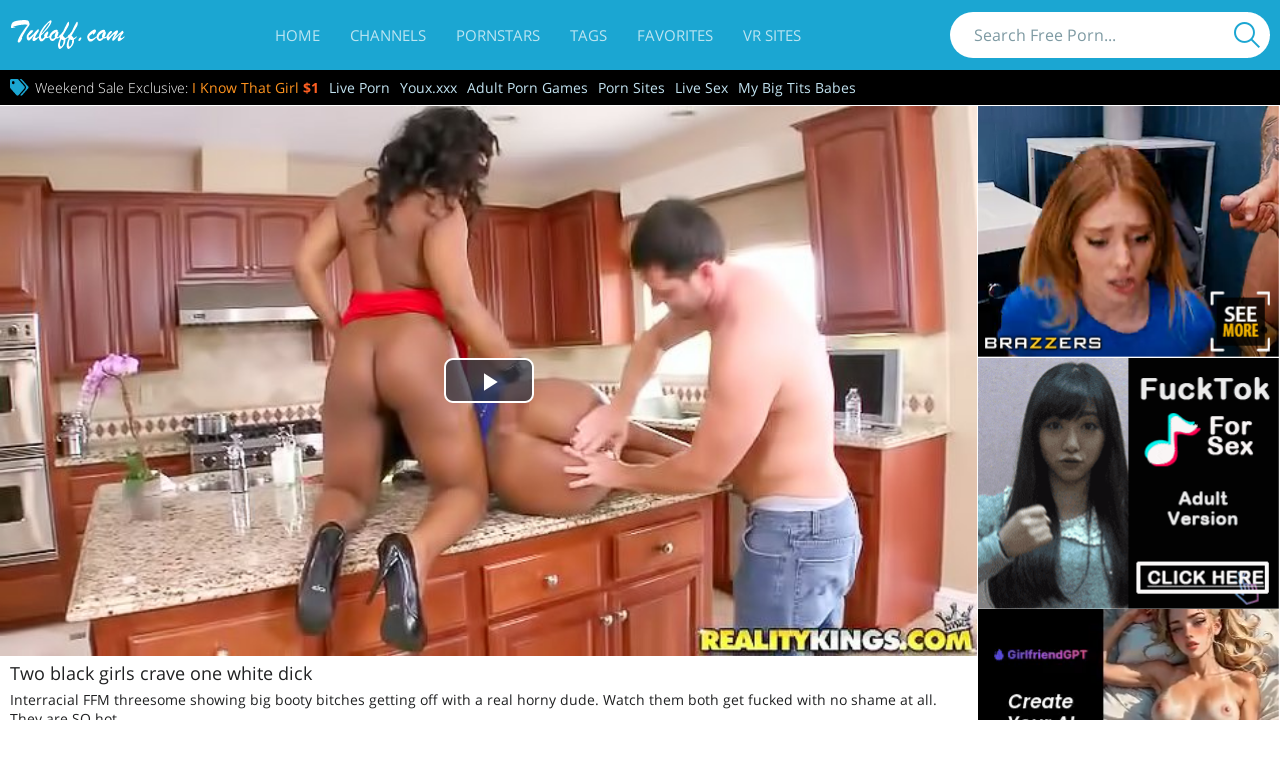

--- FILE ---
content_type: text/html; charset=UTF-8
request_url: https://www.tuboff.com/24597/
body_size: 8211
content:
<!DOCTYPE html>
<html lang="en">
<head>
<meta charset="UTF-8">
<title>Two black girls crave one white dick - Tuboff.com</title>
<meta name="viewport" content="initial-scale=1, viewport-fit=cover">
<meta name="apple-mobile-web-app-title" content="Tuboff">
<meta name="application-name" content="Tuboff">
<meta name="google-site-verification" content="-h8bti0WIn0qT6jDZkp6DTWCG6C8Q979fMe2DJjq8NQ" />
<meta name="description" content="Interracial FFM threesome showing big booty bitches getting off with a real horny dude. Watch them both get fucked with no shame at all. They are SO hot. - Free Porn @ Tuboff.com">

<meta name="og:title" content="Two black girls crave one white dick">

<meta name="og:type" content="video.movie">

<meta name="og:url" content="https://www.tuboff.com/24597/">

<meta name="og:duration" content="360">

<meta name="og:image" content="https://www.tuboff.com/videos/24000/24597/video.jpg">

<link rel="icon" type="image/png" href="/images/favicon.png">
<link rel="apple-touch-icon" href="/images/touch-icon-iphone.png">
<link rel="apple-touch-icon" sizes="76x76" href="/images/touch-icon-ipad.png">
<link rel="apple-touch-icon" sizes="120x120" href="/images/touch-icon-iphone-retina.png">
<link rel="apple-touch-icon" sizes="152x152" href="/images/touch-icon-ipad-retina.png">
<link rel="canonical" href="https://www.tuboff.com/24597/">

<script type="application/ld+json">
{
  "@context": "https://schema.org",
  "@type": "VideoObject",
  "name": "Two black girls crave one white dick",
  "description": "Interracial FFM threesome showing big booty bitches getting off with a real horny dude. Watch them both get fucked with no shame at all. They are SO hot.",
  "thumbnailUrl": ["https://www.tuboff.com/videos/24000/24597/video.jpg"],
  "uploadDate": "2023-10-19T18:00:01-05:00",
  "duration": "PT00H06M00S",
  "contentUrl": "https://stream1.tuboff.com/secure/1769311001/xGzsze9tZXvCbnU2Db4N-g/24000/24597/video.mp4"
}
</script>

<link href="/css/styles-1746819135.min.css" rel="preload" as="style">
<link href="/css/styles-1746819135.min.css" rel="stylesheet" type="text/css">
<link href="/video-js-5.19.0/video-js.min.css" rel="stylesheet">
<!--[if lt IE 9]>
<script src="https://oss.maxcdn.com/html5shiv/3.7.2/html5shiv.min.js"></script>
<script src="https://oss.maxcdn.com/respond/1.4.2/respond.min.js"></script>
<![endif]-->
</head>
<body>
<script>(function(i,s,o,g,r,a,m){i['GoogleAnalyticsObject']=r;i[r]=i[r]||function(){(i[r].q=i[r].q||[]).push(arguments)},i[r].l=1*new Date();a=s.createElement(o),m=s.getElementsByTagName(o)[0];a.async=1;a.src=g;m.parentNode.insertBefore(a,m)})(window,document,'script','//www.google-analytics.com/analytics.js','ga');ga('create','UA-69229323-1','auto');ga('require', 'linkid');ga('send','pageview')
</script>
<nav class="navbar navbar-inverse">
  <div class="container-fluid safe-area">
    <div class="navbar-header">
      <button type="button" class="navbar-toggle" data-toggle="collapse" data-target=".navbar-ex1-collapse" aria-label="Menu">
        <span class="sr-only">Toggle navigation</span>
        <span class="icon-bar"></span>
        <span class="icon-bar"></span>
        <span class="icon-bar"></span>
      </button>
      <a class="navbar-brand" href="/"><img src="/images/logo.svg" alt="Tuboff.com" width="115" height="29"></a>
    </div>
    <div class="collapse navbar-collapse navbar-ex1-collapse">
      <ul class="nav navbar-nav">
        <li><a href="/">Home</a></li>
        <li><a href="/channels/">Channels</a></li>
        <li><a href="/pornstars/">Pornstars</a></li>
        <li><a href="/tags/">Tags</a></li>
        <li><a href="/favorites/">Favorites</a></li>
        <li><a href="http://rabbits.webcam/?id=839" target="_blank">VR Sites</a></li>
      </ul>
      <form action="/search/" class="navbar-form navbar-right" role="search">
        <div class="input-group">
          <input type="text" name="q" value="" class="form-control" placeholder="Search Free Porn..." autocomplete="off">
          <div class="input-group-btn">
            <button type="submit" class="btn btn-default" aria-label="Search"><span class="ico ico-search"></span></button>
          </div>
        </div>
      </form>
    </div>
  </div>
</nav>

<div class="blackline">
  <div class="safe-area">
  <div class="container-fluid">
    <ul>
      <li class="sale"><span>Weekend Sale Exclusive: </span><a href="https://www.iknowthatgirl.com/landing/tour5/?ats=eyJhIjo1MTg2LCJjIjo1MzM3MjgwNiwibiI6MTUsInMiOjE4MSwiZSI6ODE0MiwicCI6MTF9" target="_blank" rel="nofollow">I Know That Girl <b style="color: #ff5f22">$1</b></a></li>
      <li><a href="https://bongacams.com" target="_blank">Live Porn</a></li>
      	                                        <li><a href="https://www.youx.xxx/" target="_blank">Youx.xxx</a></li>
      <li><a href="https://www.porngames.tv/" target="_blank">Adult Porn Games</a></li>      <li><a href="https://pornmate.com/" target="_blank">Porn Sites</a></li>
      <li><a href="https://nichepornsites.com/top-5-live-cam-sex-sites/" target="_blank">Live Sex</a></li>
      <li><a href="https://mybigtitsbabes.com/" target="_blank">My Big Tits Babes</a></li>
    </ul>
  </div>
  </div>
</div>

<div class="main">
<div class="container-fluid safe-area">

<div class="content-row">
  <div class="content">
    <div class="player">
      <div class="player-content">
        <div class="video">
          <video id="player" src="https://stream1.tuboff.com/secure/1769311001/xGzsze9tZXvCbnU2Db4N-g/24000/24597/video.mp4" poster="/videos/24000/24597/video.jpg" class="video-js vjs-default-skin vjs-big-play-centered" data-id="24597" data-setup='{"controls":true,"autoplay":false,"preload":"none"}' tabindex=1>
            <source src="https://stream1.tuboff.com/secure/1769311001/xGzsze9tZXvCbnU2Db4N-g/24000/24597/video.mp4" type="video/mp4">
             <p class="vjs-no-js">To view this video please enable JavaScript, and consider upgrading to a web browser that supports HTML5 video.</p>
          </video>
          <style>div#player.video-js{padding-top:56.25%;}</style>
        </div>
      </div>
      <div class="player-footer">
        <div class="player-title">
          <h1>Two black girls crave one white dick</h1>
        </div>
        <div class="player-info">
          <div>
            <h3>Interracial FFM threesome showing big booty bitches getting off with a real horny dude. Watch them both get fucked with no shame at all. They are SO hot.</h3>
            <ul class="list-inline">
              <li><span>Cast:</span></li>
              <li><a href="/pornstars/yasmine-loven/" title="Yasmine Loven">Yasmine Loven</a>,</li>
              <li><a href="/pornstars/jayden-starr/" title="Jayden Starr">Jayden Starr</a></li>
            </ul>
            <ul class="list-inline">
              <li><span>Tags:</span></li>
              <li><a href="/tags/ass-worship/" title="Ass Worship">Ass Worship</a>,</li>
              <li><a href="/tags/black-hair/" title="Black Hair">Black Hair</a>,</li>
              <li><a href="/tags/big-ass/" title="Big Ass">Big Ass</a>,</li>
              <li><a href="/tags/ebony/" title="Ebony">Ebony</a>,</li>
              <li><a href="/tags/shaved/" title="Shaved">Shaved</a>,</li>
              <li><a href="/tags/straight/" title="Straight">Straight</a>,</li>
              <li><a href="/tags/facial/" title="Facial">Facial</a>,</li>
              <li><a href="/tags/bbw/" title="Bbw">Bbw</a>,</li>
              <li><a href="/tags/cum-on-tits/" title="Cum On Tits">Cum On Tits</a>,</li>
              <li><a href="/tags/2-girl-blowjob/" title="2 Girl Blowjob">2 Girl Blowjob</a>,</li>
              <li><a href="/tags/threesome-2-females/" title="Threesome (2 Females)">Threesome (2 Females)</a>,</li>
              <li><a href="/tags/2-on-1-2-males/" title="2 On 1 (2 Males)">2 On 1 (2 Males)</a>,</li>
              <li><a href="/tags/big-boobs-implants/" title="Big Boobs (Implants)">Big Boobs (Implants)</a></li>
            </ul>
            <ul class="list-inline">
              <li><span>Added:</span></li>
              <li><span>19 Oct 2023</span></li>
            </ul>
            <ul class="list-inline">
              <li><span>Video Length:</span></li>
              <li><span>06:00</span></li>
            </ul>
            <div class="addthis_sharing_toolbox"></div>
          </div>
        </div>
        <ul class="list-inline on_hover_show">
          <li><span class="text-secondary">Download full video at</span></li>
          <li>
            <a href="http://www.roundandbrown.com/main.htm?id=usabigtits&cmp=tuboff" target="_blank" track-ga="Join=site" title="Round And Brown" rel="nofollow noopener">Round And Brown</a>
            <span>-</span>
            <a href="https://landing1.rk.com/?ats=eyJhIjo1MTg2LCJjIjo1NzY1NjY3NCwibiI6MjAsInMiOjM1OCwiZSI6OTE1OSwicCI6MTF9" target="_blank" track-ga="Join=network" title="Reality Kings" rel="nofollow noopener">Reality Kings</a>
            <span>-</span>
            <a href="http://www.roundandbrown.com/main.htm?id=usabigtits&cmp=tuboff" target="_blank" title="Round And Brown" id="join" track-ga="Join=join" rel="nofollow noopener">Join</a>
          </li>
        </ul>
      </div>
    </div>
  </div>
  <div class="sidebar">
    <ul class="list-banners">
      <li>
        <div>
  <iframe width="300" height="250" scrolling="no" frameborder="0" src="https://a.adtng.com/get/10006778?time=1561130531840" allowtransparency="true" marginheight="0" marginwidth="0" name="spot_id_10006778"></iframe>
          </div>
      </li>
      <li>
        <div>
<script async type="application/javascript" src="https://a.magsrv.com/ad-provider.js"></script> 
 <ins class="eas6a97888e2" data-zoneid="1725024"></ins> 
 <script>(AdProvider = window.AdProvider || []).push({"serve": {}});</script>
        </div>
      </li>
      <li class="ad-xl">
        <div>
<script async type="application/javascript" src="https://a.magsrv.com/ad-provider.js"></script> 
 <ins class="eas6a97888e2" data-zoneid="1725024"></ins> 
 <script>(AdProvider = window.AdProvider || []).push({"serve": {}});</script>
        </div>
      </li>
    </ul>
  </div>
</div>
<div class="row">
<iframe id="embed_code83366" allowfullscreen style="width: 100%; border: none"></iframe>
<script>
  var affiliateId=460,offerId=12
  var clip_id=document.querySelector("iframe[src*='embed.clips4sale.com']")?.src?.match(/clip\/(\d+)\//)?.[1]
  var baseUrl=`https://n2.clips4sale.com/a/tuboff-com`,parentUrl=window.parent.location.href,keywords=[...document.querySelectorAll("ul.list-inline li > a[href*=\"/pornstars\"], ul.list-inline li > a[href*=\"/tags\"]")||[]].map((e=>e.textContent)),giu=()=>`${baseUrl}?`+new URLSearchParams({url:parentUrl,keywords:keywords,a:affiliateId,o:offerId,...clip_id&&{clip_id:clip_id}}).toString(),iframe=document.getElementById("embed_code83366");iframe.src=giu();var style=document.createElement("style");style.innerHTML="#embed_code83366{height:240px;@media screen and (max-width:1500px){height:230px};@media screen and (max-width:1400px){height:220px};@media screen and (max-width:1300px){height:210px};@media screen and (max-width:1280px){height:240px};@media screen and (max-width:1200px){height:230px};@media screen and (max-width:1100px){height:220px};@media screen and (max-width:991px){height:245px};@media screen and (max-width:930px){height:235px};@media screen and (max-width:850px){height:220px};@media screen and (max-width:767px){height:275px};@media screen and (max-width:700px){height:255px};@media screen and (max-width:650px){height:245px};@media screen and (max-width:600px){height:230px};@media screen and (max-width:550px){height:215px};@media screen and (max-width:480px){height:190px};@media screen and (max-width:440px){height:180px};@media screen and (max-width:400px){height:170px}}",document.head.appendChild(style);
</script>


  <div class="col-xl col-lg-3 col-md-3 col-sm-4 col-xs-6">
    <div class="thumbnail">
      <a href="/42893/" title="Asian teen getting double-teamed hard" class="thumbnail-content">
        <img src="/videos/42000/42893/470x265.jpg" alt="Asian teen getting double-teamed hard" class="thumbnail-img">
      </a>
    </div>
  </div>
  <div class="col-xl col-lg-3 col-md-3 col-sm-4 col-xs-6">
    <div class="thumbnail">
      <a href="/40477/" title="Perfect bimbo works out and fucks" class="thumbnail-content">
        <img src="/videos/40000/40477/470x265.jpg" alt="Perfect bimbo works out and fucks" class="thumbnail-img">
      </a>
    </div>
  </div>
  <div class="col-xl col-lg-3 col-md-3 col-sm-4 col-xs-6">
    <div class="thumbnail">
      <a href="/39446/" title="Sexy women screwing together" class="thumbnail-content">
        <img src="/videos/39000/39446/470x265.jpg" alt="Sexy women screwing together" class="thumbnail-img">
      </a>
    </div>
  </div>
  <div class="col-xl col-lg-3 col-md-3 col-sm-4 col-xs-6">
    <div class="thumbnail">
      <a href="/39092/" title="Hairy pussy babe banged on a casting" class="thumbnail-content">
        <img src="/videos/39000/39092/470x265.jpg" alt="Hairy pussy babe banged on a casting" class="thumbnail-img">
      </a>
    </div>
  </div>
  <div class="col-xl col-lg-3 col-md-3 col-sm-4 col-xs-6">
    <div class="thumbnail">
      <a href="/37090/" title="Blonde amateur bouncing on a cop&#039;s cock" class="thumbnail-content">
        <img src="/videos/37000/37090/470x265.jpg" alt="Blonde amateur bouncing on a cop&#039;s cock" class="thumbnail-img">
      </a>
    </div>
  </div>
  <div class="col-xl col-lg-3 col-md-3 col-sm-4 col-xs-6">
    <div class="thumbnail">
      <a href="/36649/" title="Taxi fuck with a perfect stranger" class="thumbnail-content">
        <img src="/images/314x177.png" data-original="/videos/36000/36649/470x265.jpg" alt="Taxi fuck with a perfect stranger" class="thumbnail-img">
      </a>
    </div>
  </div>
  <div class="col-xl col-lg-3 col-md-3 col-sm-4 col-xs-6">
    <div class="thumbnail">
      <a href="/33104/" title="MILF shares a boner at a wedding" class="thumbnail-content">
        <img src="/images/314x177.png" data-original="/videos/33000/33104/470x265.jpg" alt="MILF shares a boner at a wedding" class="thumbnail-img">
      </a>
    </div>
  </div>
  <div class="col-xl col-lg-3 col-md-3 col-sm-4 col-xs-6">
    <div class="thumbnail">
      <a href="/30254/" title="FFM with a nanny and a cougar" class="thumbnail-content">
        <img src="/images/314x177.png" data-original="/videos/30000/30254/470x265.jpg" alt="FFM with a nanny and a cougar" class="thumbnail-img">
      </a>
    </div>
  </div>
  <div class="col-xl col-lg-3 col-md-3 col-sm-4 col-xs-6">
    <div class="thumbnail">
      <a href="/20241/" title="Amateur babe is getting fucked hard" class="thumbnail-content">
        <img src="/images/314x177.png" data-original="/videos/20000/20241/470x265.jpg" alt="Amateur babe is getting fucked hard" class="thumbnail-img">
      </a>
    </div>
  </div>
  <div class="col-xl col-lg-3 col-md-3 col-sm-4 col-xs-6">
    <div class="thumbnail">
      <a href="/20146/" title="Tender babe is being fucked deep" class="thumbnail-content">
        <img src="/images/314x177.png" data-original="/videos/20000/20146/470x265.jpg" alt="Tender babe is being fucked deep" class="thumbnail-img">
      </a>
    </div>
  </div>
  <div class="col-xl col-lg-3 col-md-3 col-sm-4 col-xs-6">
    <div class="thumbnail">
      <a href="/19736/" title="Young blonde is being punished" class="thumbnail-content">
        <img src="/images/314x177.png" data-original="/videos/19000/19736/470x265.jpg" alt="Young blonde is being punished" class="thumbnail-img">
      </a>
    </div>
  </div>
  <div class="col-xl col-lg-3 col-md-3 col-sm-4 col-xs-6">
    <div class="thumbnail">
      <a href="/19333/" title="Butterface brunette fucked on a couch" class="thumbnail-content">
        <img src="/images/314x177.png" data-original="/videos/19000/19333/470x265.jpg" alt="Butterface brunette fucked on a couch" class="thumbnail-img">
      </a>
    </div>
  </div>
  <div class="col-xl col-lg-3 col-md-3 col-sm-4 col-xs-6">
    <div class="thumbnail">
      <a href="/18678/" title="Young brunette is being fucked" class="thumbnail-content">
        <img src="/images/314x177.png" data-original="/videos/18000/18678/470x265.jpg" alt="Young brunette is being fucked" class="thumbnail-img">
      </a>
    </div>
  </div>
  <div class="col-xl col-lg-3 col-md-3 col-sm-4 col-xs-6">
    <div class="thumbnail">
      <a href="/18250/" title="Brown-haired beauty takes it hard" class="thumbnail-content">
        <img src="/images/314x177.png" data-original="/videos/18000/18250/470x265.jpg" alt="Brown-haired beauty takes it hard" class="thumbnail-img">
      </a>
    </div>
  </div>
  <div class="col-xl col-lg-3 col-md-3 col-sm-4 col-xs-6">
    <div class="thumbnail">
      <a href="/17832/" title="Banging babe gets fucked on the bed" class="thumbnail-content">
        <img src="/images/314x177.png" data-original="/videos/17000/17832/470x265.jpg" alt="Banging babe gets fucked on the bed" class="thumbnail-img">
      </a>
    </div>
  </div>
  <div class="col-xl col-lg-3 col-md-3 col-sm-4 col-xs-6">
    <div class="thumbnail">
      <a href="/17422/" title="Wild solo from sexy blonde babe" class="thumbnail-content">
        <img src="/images/314x177.png" data-original="/videos/17000/17422/470x265.jpg" alt="Wild solo from sexy blonde babe" class="thumbnail-img">
      </a>
    </div>
  </div>
  <div class="col-xl col-lg-3 col-md-3 col-sm-4 col-xs-6">
    <div class="thumbnail">
      <a href="/16945/" title="Blonde fingering herself on a bed" class="thumbnail-content">
        <img src="/images/314x177.png" data-original="/videos/16000/16945/470x265.jpg" alt="Blonde fingering herself on a bed" class="thumbnail-img">
      </a>
    </div>
  </div>
  <div class="col-xl col-lg-3 col-md-3 col-sm-4 col-xs-6">
    <div class="thumbnail">
      <a href="/16477/" title="Asian brunette is fucking with ebony man" class="thumbnail-content">
        <img src="/images/314x177.png" data-original="/videos/16000/16477/470x265.jpg" alt="Asian brunette is fucking with ebony man" class="thumbnail-img">
      </a>
    </div>
  </div>
  <div class="col-xl col-lg-3 col-md-3 col-sm-4 col-xs-6">
    <div class="thumbnail">
      <a href="/15565/" title="Twisted teen loves teasing" class="thumbnail-content">
        <img src="/images/314x177.png" data-original="/videos/15000/15565/470x265.jpg" alt="Twisted teen loves teasing" class="thumbnail-img">
      </a>
    </div>
  </div>
  <div class="col-xl col-lg-3 col-md-3 col-sm-4 col-xs-6">
    <div class="thumbnail">
      <a href="/14865/" title="Cute babe and her hot body" class="thumbnail-content">
        <img src="/images/314x177.png" data-original="/videos/14000/14865/470x265.jpg" alt="Cute babe and her hot body" class="thumbnail-img">
      </a>
    </div>
  </div>
  <div class="col-xl col-lg-3 col-md-3 col-sm-4 col-xs-6">
    <div class="thumbnail">
      <a href="/14391/" title="Tall babe is practicing awesome solo" class="thumbnail-content">
        <img src="/images/314x177.png" data-original="/videos/14000/14391/470x265.jpg" alt="Tall babe is practicing awesome solo" class="thumbnail-img">
      </a>
    </div>
  </div>
  <div class="col-xl col-lg-3 col-md-3 col-sm-4 col-xs-6">
    <div class="thumbnail">
      <a href="/14387/" title="Sexy girl is toying her sweet pussy" class="thumbnail-content">
        <img src="/images/314x177.png" data-original="/videos/14000/14387/470x265.jpg" alt="Sexy girl is toying her sweet pussy" class="thumbnail-img">
      </a>
    </div>
  </div>
  <div class="col-xl col-lg-3 col-md-3 col-sm-4 col-xs-6">
    <div class="thumbnail">
      <a href="/13577/" title="Sexy babe tries her purchases" class="thumbnail-content">
        <img src="/images/314x177.png" data-original="/videos/13000/13577/470x265.jpg" alt="Sexy babe tries her purchases" class="thumbnail-img">
      </a>
    </div>
  </div>
  <div class="col-xl col-lg-3 col-md-3 col-sm-4 col-xs-6">
    <div class="thumbnail">
      <a href="/13477/" title="Ginger chick is fingering her twat" class="thumbnail-content">
        <img src="/images/314x177.png" data-original="/videos/13000/13477/470x265.jpg" alt="Ginger chick is fingering her twat" class="thumbnail-img">
      </a>
    </div>
  </div>
  <div class="col-xl col-lg-3 col-md-3 col-sm-4 col-xs-6">
    <div class="thumbnail">
      <a href="/13233/" title="Solo from blonde in jeans shorts" class="thumbnail-content">
        <img src="/images/314x177.png" data-original="/videos/13000/13233/470x265.jpg" alt="Solo from blonde in jeans shorts" class="thumbnail-img">
      </a>
    </div>
  </div>
  <div class="col-xl col-lg-3 col-md-3 col-sm-4 col-xs-6">
    <div class="thumbnail">
      <a href="/12646/" title="Sensual blonde can&#039;t stop masturbating" class="thumbnail-content">
        <img src="/images/314x177.png" data-original="/videos/12000/12646/470x265.jpg" alt="Sensual blonde can&#039;t stop masturbating" class="thumbnail-img">
      </a>
    </div>
  </div>
  <div class="col-xl col-lg-3 col-md-3 col-sm-4 col-xs-6">
    <div class="thumbnail">
      <a href="/12132/" title="Sexy brunette loves filthy massage" class="thumbnail-content">
        <img src="/images/314x177.png" data-original="/videos/12000/12132/470x265.jpg" alt="Sexy brunette loves filthy massage" class="thumbnail-img">
      </a>
    </div>
  </div>
  <div class="col-xl col-lg-3 col-md-3 col-sm-4 col-xs-6">
    <div class="thumbnail">
      <a href="/12019/" title="Young babe is getting pussy drilled" class="thumbnail-content">
        <img src="/images/314x177.png" data-original="/videos/12000/12019/470x265.jpg" alt="Young babe is getting pussy drilled" class="thumbnail-img">
      </a>
    </div>
  </div>
  <div class="col-xl col-lg-3 col-md-3 col-sm-4 col-xs-6">
    <div class="thumbnail">
      <a href="/11953/" title="Babe gets two holes stuffed" class="thumbnail-content">
        <img src="/images/314x177.png" data-original="/videos/11000/11953/470x265.jpg" alt="Babe gets two holes stuffed" class="thumbnail-img">
      </a>
    </div>
  </div>
  <div class="col-xl col-lg-3 col-md-3 col-sm-4 col-xs-6">
    <div class="thumbnail">
      <a href="/11849/" title="Ebony man is fucking slutty colleague" class="thumbnail-content">
        <img src="/images/314x177.png" data-original="/videos/11000/11849/470x265.jpg" alt="Ebony man is fucking slutty colleague" class="thumbnail-img">
      </a>
    </div>
  </div>
  <div class="col-xl col-lg-3 col-md-3 col-sm-4 col-xs-6">
    <div class="thumbnail">
      <a href="/11819/" title="Anal fuck for skinny blonde chick" class="thumbnail-content">
        <img src="/images/314x177.png" data-original="/videos/11000/11819/470x265.jpg" alt="Anal fuck for skinny blonde chick" class="thumbnail-img">
      </a>
    </div>
  </div>
  <div class="col-xl col-lg-3 col-md-3 col-sm-4 col-xs-6">
    <div class="thumbnail">
      <a href="/11681/" title="Sexy lady is fucking her secretary" class="thumbnail-content">
        <img src="/images/314x177.png" data-original="/videos/11000/11681/470x265.jpg" alt="Sexy lady is fucking her secretary" class="thumbnail-img">
      </a>
    </div>
  </div>
  <div class="col-xl col-lg-3 col-md-3 col-sm-4 col-xs-6">
    <div class="thumbnail">
      <a href="/9813/" title="Kinky blonde is enjoying wild sex" class="thumbnail-content">
        <img src="/images/314x177.png" data-original="/videos/9000/9813/470x265.jpg" alt="Kinky blonde is enjoying wild sex" class="thumbnail-img">
      </a>
    </div>
  </div>
  <div class="col-xl col-lg-3 col-md-3 col-sm-4 col-xs-6">
    <div class="thumbnail">
      <a href="/9206/" title="Masked brunette is getting penetrated" class="thumbnail-content">
        <img src="/images/314x177.png" data-original="/videos/9000/9206/470x265.jpg" alt="Masked brunette is getting penetrated" class="thumbnail-img">
      </a>
    </div>
  </div>
  <div class="col-xl col-lg-3 col-md-3 col-sm-4 col-xs-6">
    <div class="thumbnail">
      <a href="/8911/" title="Brunette model gets banged outdoors" class="thumbnail-content">
        <img src="/images/314x177.png" data-original="/videos/8000/8911/470x265.jpg" alt="Brunette model gets banged outdoors" class="thumbnail-img">
      </a>
    </div>
  </div>
  <div class="col-xl col-lg-3 col-md-3 col-sm-4 col-xs-6">
    <div class="thumbnail">
      <a href="/8682/" title="Pale blondie is great at BJs" class="thumbnail-content">
        <img src="/images/314x177.png" data-original="/videos/8000/8682/470x265.jpg" alt="Pale blondie is great at BJs" class="thumbnail-img">
      </a>
    </div>
  </div>
  <div class="col-xl col-lg-3 col-md-3 col-sm-4 col-xs-6">
    <div class="thumbnail">
      <a href="/8164/" title="Big booty brunette fucks a legend" class="thumbnail-content">
        <img src="/images/314x177.png" data-original="/videos/8000/8164/470x265.jpg" alt="Big booty brunette fucks a legend" class="thumbnail-img">
      </a>
    </div>
  </div>
  <div class="col-xl col-lg-3 col-md-3 col-sm-4 col-xs-6">
    <div class="thumbnail">
      <a href="/8122/" title="Blonde slut gets fucked in kitchen" class="thumbnail-content">
        <img src="/images/314x177.png" data-original="/videos/8000/8122/470x265.jpg" alt="Blonde slut gets fucked in kitchen" class="thumbnail-img">
      </a>
    </div>
  </div>
  <div class="col-xl col-lg-3 col-md-3 col-sm-4 col-xs-6">
    <div class="thumbnail">
      <a href="/7944/" title="Blonde in stockings takes it, hardcore" class="thumbnail-content">
        <img src="/images/314x177.png" data-original="/videos/7000/7944/470x265.jpg" alt="Blonde in stockings takes it, hardcore" class="thumbnail-img">
      </a>
    </div>
  </div>
  <div class="col-xl col-lg-3 col-md-3 col-sm-4 col-xs-6">
    <div class="thumbnail">
      <a href="/7723/" title="Man in green jacket is fucking slut" class="thumbnail-content">
        <img src="/images/314x177.png" data-original="/videos/7000/7723/470x265.jpg" alt="Man in green jacket is fucking slut" class="thumbnail-img">
      </a>
    </div>
  </div>
  <div class="col-xl col-lg-3 col-md-3 col-sm-4 col-xs-6">
    <div class="thumbnail">
      <a href="/7615/" title="Latina slut is sucking huge cock" class="thumbnail-content">
        <img src="/images/314x177.png" data-original="/videos/7000/7615/470x265.jpg" alt="Latina slut is sucking huge cock" class="thumbnail-img">
      </a>
    </div>
  </div>
  <div class="col-xl col-lg-3 col-md-3 col-sm-4 col-xs-6">
    <div class="thumbnail">
      <a href="/7535/" title="Cute brunette loves getting banged" class="thumbnail-content">
        <img src="/images/314x177.png" data-original="/videos/7000/7535/470x265.jpg" alt="Cute brunette loves getting banged" class="thumbnail-img">
      </a>
    </div>
  </div>
  <div class="col-xl col-lg-3 col-md-3 col-sm-4 col-xs-6">
    <div class="thumbnail">
      <a href="/6880/" title="Luxurious ladies are having sex" class="thumbnail-content">
        <img src="/images/314x177.png" data-original="/videos/6000/6880/470x265.jpg" alt="Luxurious ladies are having sex" class="thumbnail-img">
      </a>
    </div>
  </div>
  <div class="col-xl col-lg-3 col-md-3 col-sm-4 col-xs-6">
    <div class="thumbnail">
      <a href="/6420/" title="Kinky brunette loves sucking cock" class="thumbnail-content">
        <img src="/images/314x177.png" data-original="/videos/6000/6420/470x265.jpg" alt="Kinky brunette loves sucking cock" class="thumbnail-img">
      </a>
    </div>
  </div>
  <div class="col-xl col-lg-3 col-md-3 col-sm-4 col-xs-6">
    <div class="thumbnail">
      <a href="/6191/" title="Ginger girl is being fucked deep" class="thumbnail-content">
        <img src="/images/314x177.png" data-original="/videos/6000/6191/470x265.jpg" alt="Ginger girl is being fucked deep" class="thumbnail-img">
      </a>
    </div>
  </div>
  <div class="col-xl col-lg-3 col-md-3 col-sm-4 col-xs-6">
    <div class="thumbnail">
      <a href="/5725/" title="Sensual blonde in stockings gets fucked" class="thumbnail-content">
        <img src="/images/314x177.png" data-original="/videos/5000/5725/470x265.jpg" alt="Sensual blonde in stockings gets fucked" class="thumbnail-img">
      </a>
    </div>
  </div>
  <div class="col-xl col-lg-3 col-md-3 col-sm-4 col-xs-6">
    <div class="thumbnail">
      <a href="/4977/" title="Horny maid loves cleaning everything" class="thumbnail-content">
        <img src="/images/314x177.png" data-original="/videos/4000/4977/470x265.jpg" alt="Horny maid loves cleaning everything" class="thumbnail-img">
      </a>
    </div>
  </div>
  <div class="col-xl col-lg-3 col-md-3 col-sm-4 col-xs-6">
    <div class="thumbnail">
      <a href="/4889/" title="Teenage brunette slut riding a dong" class="thumbnail-content">
        <img src="/images/314x177.png" data-original="/videos/4000/4889/470x265.jpg" alt="Teenage brunette slut riding a dong" class="thumbnail-img">
      </a>
    </div>
  </div>
  <div class="col-xl col-lg-3 col-md-3 col-sm-4 col-xs-6">
    <div class="thumbnail">
      <a href="/3529/" title="Lovely blonde gets fucked outdoors" class="thumbnail-content">
        <img src="/images/314x177.png" data-original="/videos/3000/3529/470x265.jpg" alt="Lovely blonde gets fucked outdoors" class="thumbnail-img">
      </a>
    </div>
  </div>
  <div class="col-xl col-lg-3 col-md-3 col-sm-4 col-xs-6">
    <div class="thumbnail">
      <a href="/3065/" title="Fucking brunette in the sauna" class="thumbnail-content">
        <img src="/images/314x177.png" data-original="/videos/3000/3065/470x265.jpg" alt="Fucking brunette in the sauna" class="thumbnail-img">
      </a>
    </div>
  </div>
<script type="text/javascript" data-idzone="2590453" src="https://ads.exoclick.com/nativeads.js"></script>
</div>
<div class="pagination video">
<ul>
<li class="pagination-next"><a href="/channels/roundandbrown/" title="Round And Brown">&rsaquo;</a></li>
</ul>
</div>

</div>
</div>
<footer class="footer">
<div class="footer-inner">
<div class="container-fluid safe-area">
  <div style="text-align:center;padding-bottom: 30px;">
    <p style="font-size: 18px;color: #a6eaff;">Didn't found what you want? Try out www.babesandstars.com</p>
    <p style="font-size: 18px;color: #a6eaff;"><a href="https://www.babesandstars.com/" target="_blank">BabesAndStars.com</a> is huge Pornstars database with 1.000.000+ free porn pics & movies.</p>
    <p style="font-size: 24px;font-weight: 600;text-decoration: underline;"><a href="https://www.babesandstars.com/" target="_blank" rel="nofollow">CLICK HERE TO VISIT BABESANDSTARS.COM</a></p>
  </div>
<div class="row">
  <div class="col-md-3 col-xs-6">
<p>POPULAR CHANNELS</p>
<hr>
<div class="row">
	<div class="col-sm-6">
		<ul class="list-unstyled">
			<li><a href="/channels/brazzers/">Brazzers Network</a></li>
			<li><a href="/channels/rk/">Reality Kings</a></li>
			<li><a href="/channels/myxxxpass/">My XXX Pass</a></li>
			<li><a href="/channels/nubiles/">Nubiles.net</a></li>
			<li><a href="/channels/pornprosnetwork/">Porn Pros</a></li>
			<li><a href="/channels/bangbros/">Bangbros Network</a></li>
			<li><a href="/channels/immorallive/">Immoral Live</a></li>
			<li><a href="/channels/twistys/">Twistys Network</a></li>
			<li><a href="/channels/passionhd/">Passion HD</a></li>
			<li><a href="/channels/ftvgirls/">FTV Girls</a></li>
		</ul>
	</div>
	<div class="col-sm-6 col-xxs-hide">
		<ul class="list-unstyled">
			<li><a href="/channels/dirtyflix/">Dirty Flix</a></li>
			<li><a href="/channels/mofos/">Mofos</a></li>
			<li><a href="/channels/digitalplayground/">Digital Playground</a></li>
			<li><a href="/channels/babes/">Babes.com</a></li>
			<li><a href="/channels/fakehub/">Fake Hub</a></li>
			<li><a href="/channels/famedigital/">Fame Digital</a></li>
			<li><a href="/channels/teenmegaworld/">Teen Mega World</a></li>
			<li><a href="/channels/wickedpictures/">Wicked Pictures</a></li>
			<li><a href="/channels/teamskeet/">Team Skeet</a></li>
			<li><a href="/channels/realexgirlfriends/">Real ExGirlfriends</a></li>
		</ul>
	</div>
</div>
  </div>
  <div class="col-md-3 col-xs-6">
<p>POPULAR PORNSTARS</p>
<hr>
<div class="row">
	<div class="col-sm-6">
		<ul class="list-unstyled">
			<li><a href="/pornstars/holly-michaels/">Holly Michaels</a></li>
			<li><a href="/pornstars/jennifer-white/">Jennifer White</a></li>
			<li><a href="/pornstars/britney-amber/">Britney Amber</a></li>
			<li><a href="/pornstars/dillion-harper/">Dillion Harper</a></li>
			<li><a href="/pornstars/keisha-grey/">Keisha Grey</a></li>
			<li><a href="/pornstars/alexis-adams/">Alexis Adams</a></li>
			<li><a href="/pornstars/chloe-amour/">Chloe Amour</a></li>
			<li><a href="/pornstars/ariana-marie/">Ariana Marie</a></li>
			<li><a href="/pornstars/ava-addams/">Ava Addams</a></li>
			<li><a href="/pornstars/anissa-kate/">Anissa Kate</a></li>
		</ul>
	</div>
	<div class="col-sm-6 col-xxs-hide">
		<ul class="list-unstyled">
			<li><a href="/pornstars/dani-daniels/">Dani Daniels</a></li>
			<li><a href="/pornstars/natalia-starr/">Natalia Starr</a></li>
			<li><a href="/pornstars/mia-malkova/">Mia Malkova</a></li>
			<li><a href="/pornstars/adriana-chechik/">Adriana Chechik</a></li>
			<li><a href="/pornstars/aaliyah-love/">Aaliyah Love</a></li>
			<li><a href="/pornstars/sara-jay/">Sara Jay</a></li>
			<li><a href="/pornstars/madison-ivy/">Madison Ivy</a></li>
			<li><a href="/pornstars/august-ames/">August Ames</a></li>
			<li><a href="/pornstars/anikka-albrite/">Anikka Albrite</a></li>
			<li><a href="/pornstars/phoenix-marie/">Phoenix Marie</a></li>
		</ul>
	</div>
</div>
  </div>
  <div class="col-md-3 col-xs-6">
<p>POPULAR TAGS</p>
<hr>
<div class="row">
	<div class="col-sm-6">
		<ul class="list-unstyled">
			<li><a href="/tags/blowjob/">Blowjob</a></li>
			<li><a href="/tags/brunette/">Brunette</a></li>
			<li><a href="/tags/facial/">Facial</a></li>
			<li><a href="/tags/doggystyle/">Doggystyle</a></li>
			<li><a href="/tags/pussy-licking/">Pussy-licking</a></li>
			<li><a href="/tags/big-tits/">Big Tits</a></li>
			<li><a href="/tags/masturbation/">Masturbation</a></li>
			<li><a href="/tags/shaved-pussy/">Shaved Pussy</a></li>
			<li><a href="/tags/blonde/">Blonde</a></li>
			<li><a href="/tags/missionary/">Missionary</a></li>
		</ul>
	</div>
	<div class="col-sm-6 col-xxs-hide">
		<ul class="list-unstyled">
			<li><a href="/tags/hardcore/">Hardcore</a></li>
			<li><a href="/tags/natural-tits/">Natural Tits</a></li>
			<li><a href="/tags/cowgirl/">Cowgirl</a></li>
			<li><a href="/tags/sex/">Sex</a></li>
			<li><a href="/tags/handjob/">Handjob</a></li>
			<li><a href="/tags/shaved/">Shaved</a></li>
			<li><a href="/tags/reverse-cowgirl/">Reverse Cowgirl</a></li>
			<li><a href="/tags/brunettes/">Brunettes</a></li>
			<li><a href="/tags/small-tits/">Small Tits</a></li>
			<li><a href="/tags/solo/">Solo</a></li>
		</ul>
	</div>
</div>
  </div>
  <div class="col-md-3 col-xs-6">
<p>TRENDING SEARCHES</p>
<hr>
<div class="row">
	<div class="col-sm-6">
		<ul class="list-unstyled">
			<li><a href="/search/?q=big+tits+huge+boobs+creampie+creampies+creampied">Big Tits Huge Boobs Creampie Creampies Creampied</a></li>
			<li><a href="/search/?q=female+orgasm">Female Orgasm</a></li>
			<li><a href="/search/?q=big+boobs">Big Boobs</a></li>
			<li><a href="/search/?q=sex+art">Sex Art</a></li>
			<li><a href="/search/?q=mistress">Mistress</a></li>
			<li><a href="/search/?q=kayden+kross">Kayden Kross</a></li>
			<li><a href="/search/?q=nina+elle">Nina Elle</a></li>
			<li><a href="/search/?q=forced">Forced</a></li>
			<li><a href="/search/?q=nubiles+solo">Nubiles Solo</a></li>
			<li><a href="/search/?q=amy">Amy</a></li>
		</ul>
	</div>
	<div class="col-sm-6 col-xxs-hide">
		<ul class="list-unstyled">
			<li><a href="/search/?q=abbey+brooks">Abbey Brooks</a></li>
			<li><a href="/search/?q=twistys+solo">Twistys Solo</a></li>
			<li><a href="/search/?q=mask">Mask</a></li>
			<li><a href="/search/?q=solo+babes">Solo Babes</a></li>
			<li><a href="/search/?q=ink">Ink</a></li>
			<li><a href="/search/?q=captain+stabbin">Captain Stabbin</a></li>
			<li><a href="/search/?q=teen+anal">Teen Anal</a></li>
			<li><a href="/search/?q=hot+mom">Hot Mom</a></li>
			<li><a href="/search/?q=solo">Solo</a></li>
			<li><a href="/search/?q=chinese">Chinese</a></li>
		</ul>
	</div>
</div>
  </div>
  <div class="col-xs-6">
    <p>FRIENDLY SITES</p>
    <hr>
    <div class="row">
      <div class="col-sm-6">
        <div class="row">
          <div class="col-md-6">
            <ul class="list-unstyled">
            <li><a href="https://www.errrotica.com" target="_blank">Erotic Videos</a></li>
            <li><a href="https://www.sexadept.com/pornstars/" target="_blank" title="Sexadept">Famous Pornstars</a></li>
                        <li><a href="https://thebestfetishsites.com/" target="_blank">The Best Fetish Sites</a></li>
            </ul>
          </div>
          <div class="col-md-6">
            <ul class="list-unstyled">
            <li><a href="https://www.humphole.com/" target="_blank">Hump Hole</a></li>
            <li><a href="https://www.themilf.net/" target="_blank">MILF Tube</a></li>
            <li><a href="https://www.dasistporno.com/" target="_blank">Das ist Porno.com</a></li>
            <li><a href="https://www.iftvmilfs.com/" target="_blank">iFTVMILFs</a></li>
            <li><a href="https://www.tubetwat.com/" target="_blank">Sex Videos</a></li>
            </ul>
          </div>
        </div>
      </div>
      <div class="col-sm-6">
        <div class="row">
          <div class="col-md-6">
            <ul class="list-unstyled">
            <li><a href="https://www.xftvgirls.com/" target="_blank">xFTVGirls</a></li>
            <li><a href="https://www.iamxxx.com/" target="_blank">IamXXX.com</a></li>
            <li><a href="https://weknowporn.com/" target="_blank">We Know Porn</a></li>
            <li><a href="https://www.tabootube.xxx/categories/mom-son/" target="_blank">Mom Son Porn</a></li>
            </ul>
          </div>
          <div class="col-md-6">
            <ul class="list-unstyled">
            <li><a href="https://www.pinkworld.com/" target="_blank">Free Porn</a></li>
            <li><a href="https://www.xxx.xxx/cams/" target="_blank">XXX cam sites</a></li>
            <li><a href="https://faq.porn/" target="_blank">Porn FAQs</a></li>
            <li><a href="https://theporndude.vip/" target="_blank">Best Porn Sites</a></li>
            </ul>
          </div>
        </div>
      </div>
    </div>
  </div>
  <div class="col-xs-6">
    <p>SITE NAVIGATION</p>
    <hr>
    <div class="row">
      <div class="col-sm-6">
        <div class="row">
          <div class="col-md-6">
            <ul class="list-unstyled">
            <li><a href="/">Home</a></li>
            <li><a href="/channels/">Channels</a></li>
            <li><a href="/pornstars/">Porn Stars</a></li>
            </ul>
          </div>
          <div class="col-md-6">
            <ul class="list-unstyled">
            <li><a href="/tags/">Tags</a></li>
            <li><a href="/favorites/">Favorites</a></li>
            </ul>
          </div>
        </div>
      </div>
      <div class="col-sm-6">
        <div class="row">
          <div class="col-md-6">
            <ul class="list-unstyled">
            <li><a href="https://www.exoclick.com/signup.php?login=imediacrew1">Advertisers</a></li>
            <li><a href="mailto:alex@imediacrew.com">Contact Us</a></li>
            </ul>
          </div>
        </div>
      </div>
    </div>
  </div>
</div>
<div class="copyright">
<a href="mailto:alex@imediacrew.com?subject=DMCA"><b>Send DMCA and content removal requests</b></a><br><br>

The site contains sexually explicit material. Enter ONLY if you are at least 18 years old and agree to our cookie rules.<br>
18 U.S.C. 2257 Record-Keeping Requirements Compliance Statement
</div>

<div class="copyright">

2011-2026 &copy; www.tuboff.com <br>
ALL RIGHTS RESERVED. Reproduction in any form is forbidden.
</div>
</div>
</div>
</footer>
<script src="/js/assets-1746819135.js"></script>
<script src="/video-js-5.19.0/video.min.js"></script>
<script>videojs.options.flash.swf="//www.tuboff.com/video-js-5.19.0/video-js.swf"</script>
<script src="/js/videojs.persistvolume.js"></script>
<script src="/js/videojs.hotkeys.min.js"></script>
<script src="/js/player-1746819135.js"></script>
<script src="https://s7.addthis.com/js/300/addthis_widget.js#pubid=imediacrew" async></script>
<script defer src="https://static.cloudflareinsights.com/beacon.min.js/vcd15cbe7772f49c399c6a5babf22c1241717689176015" integrity="sha512-ZpsOmlRQV6y907TI0dKBHq9Md29nnaEIPlkf84rnaERnq6zvWvPUqr2ft8M1aS28oN72PdrCzSjY4U6VaAw1EQ==" data-cf-beacon='{"version":"2024.11.0","token":"c0c1cbbffe254b66b721ec1dbced9f49","r":1,"server_timing":{"name":{"cfCacheStatus":true,"cfEdge":true,"cfExtPri":true,"cfL4":true,"cfOrigin":true,"cfSpeedBrain":true},"location_startswith":null}}' crossorigin="anonymous"></script>
</body>
</html>

--- FILE ---
content_type: text/html; charset=UTF-8
request_url: https://syndication.exoclick.com/splash.php?native-settings=1&idzone=2590453&p=https%3A%2F%2Fwww.tuboff.com%2F24597%2F&scr_info=bmF0aXZlYWRzfHwx
body_size: 5733
content:
{"layout":{"widgetHeaderContentHtml":"<a target=\"_blank\" href=\"https:\/\/www.exoclick.com\" rel=\"nofollow\">Powered By <span><\/span><\/a>","branding_logo":"\/\/s3t3d2y1.afcdn.net\/widget-branding-logo.png","branding_logo_hover":"\/\/s3t3d2y1.afcdn.net\/widget-branding-logo-hover.png","itemsPerRow":5,"itemsPerCol":1,"font_family":"Arial, Helvetica, Verdana, sans-serif","header_font_size":"12px","header_font_color":"#999999","widget_background_color":"inherit","widget_width":null,"minimum_width_for_full_sized_layout":"450px","item_height":"300px","item_padding":"1px","image_height":"300px","image_width":"314.20px","text_margin_top":"0.5px","text_margin_bottom":"0.5px","text_margin_left":"0px","text_margin_right":"0px","title_font_size":"16px","title_font_color":"#000000","title_font_weight":"normal","title_decoration":"none","title_hover_color":"#0000FF","title_hover_font_weight":"normal","title_hover_decoration":"none","description_font_size":"14px","description_font_color":"#555555","description_font_weight":"normal","description_decoration":"none","description_hover_color":"#0055FF","description_hover_font_weight":"normal","description_hover_decoration":"none","open_in_new_window":1,"mobile_responsive_type":1,"header_is_on_top":0,"header_text_align":"right","title_enabled":0,"description_enabled":0,"image_border_size":null,"image_border_color":"","text_align":"left","customcss_enabled":0,"customcss":"","header_enabled":1,"mobile_breakpoint":450,"spacing_v":10,"spacing_h":10,"zoom":1,"mobile_rows":2,"mobile_cols":1,"use_v2_script":0,"text_enabled":1,"mobile_image_width":300,"mobile_text_box_size":0,"mobile_text_enabled":1,"mobile_text_position":"bottom","mobile_image_height":300,"delaySeconds":0,"frequency":0,"frequencyCount":0,"publisherAdType":"native-recommendation","adTriggerType":"","popTriggerMethod":"","popTriggerClasses":"","item_spacing_on_each_side":"0.5px","text_position":"bottom","text_box_size":null,"widget_height":null,"brand_enabled":0,"brand_font_size":"","brand_font_color":"#555555","brand_font_weight":"","brand_decoration":""},"data":[{"image":"https:\/\/s3t3d2y1.afcdn.net","optimum_image":"","url":"https:\/\/creative.skmada.com\/widgets\/v4\/Universal?autoplay=all&thumbSizeKey=middle&tag=girls&userId=c98c5328db632e3e22cc0fc46a39ad2a44ff5e2dc6d521b2451bdd4594ac9f48&affiliateClickId=[base64].719j1D.5znGPoHjiPUP7pXWcWb8S1XTVa05y70bVT1a8V0V3UXS77UOD7&sourceId=Exoclick&p1=7917556&p2=2590453&kbLimit=1000&noc=1&autoplayForce=1","title":"I'm Stripping Live Right Now","description":"Come to my Room & Find Out!","brand":"StripChat","original_url":"https:\/\/creative.skmada.com\/widgets\/v4\/Universal?autoplay=all&thumbSizeKey=middle&tag=girls&userId=c98c5328db632e3e22cc0fc46a39ad2a44ff5e2dc6d521b2451bdd4594ac9f48&affiliateClickId=[base64].719j1D.5znGPoHjiPUP7pXWcWb8S1XTVa05y70bVT1a8V0V3UXS77UOD7&sourceId=Exoclick&p1=7917556&p2=2590453&kbLimit=1000&noc=1&autoplayForce=1","image_position":"50% 50%","size":"300x300","format":"native_iframe_link","iframe_url":"https:\/\/syndication.exoclick.com\/iframe.php?url=H4sIAAAAAAAAA12SWY_aMBSF_00ewXbsLJWiqtNpC6UDiCygvlTeAh6c2HiZGVB_fEOXl77dq._qHOmcewrB.nfzOXeSBvUiZ_48UEFn3AzzVyWOMvj5C56348Scp_o9jcFYTa8V1ToJpziwWt3kSl6rQQmhZRLosToqp30SvXRLUfGy4CRFhWBZimQqEeIc9BxnNC2pQBTjvicSCZ4JgiBDmEAmBCYlprzscZHQvlda0SA_asXPk6JxYrdY774v1s12sd4.YcLTBh5qANvNMNpwcc5ZsSKwDc4e6nhfsg64y.pr2jUdbG_7aC86Dt7_BrlN66jF0_3Gjpshjlhj7IIxKA7WOTjejLFReweidkGs8Fv5oeC77PSDEwDZ3UP_sbiPg3dxDNFqM1H3H_xro9xDSN3A_HJZwgc4y2H5DB9n5DZ.2ZrFs9q229we9nzPihoemo4Ccs0B6xpIiw50aXuo87zdPOaJN9FxOaXy6c3we0CJhVVewpyQLLGoQqQEmKTJmX1TgwoVBAAko.EVTP51.dlMChX8KVkBKMglzgVKQTH9gWC0p6IAPMsAK34Bi3kNly0CAAA-"},{"image":"https:\/\/s3t3d2y1.afcdn.net\/library\/940460\/feb4fc9a87040390d58ee967aec850d2d045d61c.jpg","optimum_image":"https:\/\/s3t3d2y1.afcdn.net\/library\/940460\/61b46f6570d89151ce4f7d88eb02cb7909d28542.webp","url":"https:\/\/syndication.exoclick.com\/click.php?d=[base64].3OuxyimEGXEA2lVpr9MfPLOVmeb1dPmx.ppF62eokfKUrKD4xbB_rmu.0vbmEuXRcddtokZ7I3ujluru2zND0hf1t_JYXeA_fBiu0tl676fANGRra2yx5HTNc.1bWhFqTZti23daQ3N0LadrXqNbKVNtqbvaiHTDT__TBmSk0Z1lRjNute2MbarWo_.D95kSn1niK6T_uFBwR2EAtQrLEM2NN.idvVaRvtIePqAAJLkuH8ReEcOMYdh2KPtsBN8C8mO2aVYBIGv0Bdf6rg8Nb5C4tZU31UQXGGpKCLO2KQtirGTjoRARAgUh4DBAQhGsGTU3ertfEZjMHKcTj_nSc45QrADhQtUFFwSkimgnKc4JoQqJHiiEJeejT9L.SeAouC9nCoi3cxP1uyKzzw.w5QpMXMOT0LIMeCMwngNZUiBEG7EMHI3fFzSv.ZqAUymk4J7BezY9ej228Un_sfCk0SIvgbMoRDBuCHE_t3X__EDnsambJswf2.nqZvSGNO_Rnwo__aCz2uXCVkgP6EyV9SXIikwYiAopsB9Ahn.Czw2RbljAwAA&cb=e2e_697536bb3a3107.51157130","title":"\ud83d\udc8b Lisa (34 Columbus)  \ud83d\udfe2  \"Come fuck me...\"","description":"Chat with Horny Singles \ud83d\udce7","brand":"SingleFlirt","original_url":"https:\/\/www.singleflirt.com\/landing\/gn8710?ur-api-fetch-hitid=true&tpcampid=2edea9c1-5b85-4dc7-ab08-4993d5b2e897&subPublisher=2590453&clicktag=[base64].719j1D.5znGPoHjiPUP7pXSz011bbXUW72T3Va61zzU0SzT76S1bT5uD7A--&Campaign=7674842","image_position":"100% 0%","size":"300x300"},{"image":"https:\/\/s3t3d2y1.afcdn.net\/library\/940460\/c8faf9d13402eb3b1c95c981d67ce88a8657d1ea.jpg","optimum_image":"https:\/\/s3t3d2y1.afcdn.net\/library\/940460\/900cd14306066a862dd033d7c0e5f1fede67bcfe.webp","url":"https:\/\/syndication.exoclick.com\/click.php?d=H4sIAAAAAAAAA11S227bMAz9lbzk0Yaoq_XYruvSBW2CprmgL4Ms2407X1RZWrdAHz_ZCdZikGHTPIc8FEnBBeIEBRSOzplhTq7m.DY.7._vad0NTiVatUOq.[base64].PbYZgAYcjGN8X9yDHdqvUdbSi1ru.xb4210J363vhmsMg31hVL.lteZfqRH39ohiAfNZqzxGjGGnznvGn6iNr_wItMba8dsW0.3N1JuIZUgHyFm5Sdum_rfvFar7drYQ759oRyhtSG8S0iu9OG4T3HuSB5tsc7cVjdiKskiR36Elut6pcudkhchhqnCoJLnEmKSHA.76tqHGUgKRCRAsUpYAgAgkYe0HDpd2AoG4NR4HT6hEgKIRCCA0hcoariGSGFBMq5xooQKpHguUQ8i2z8WSqWAJIzHLBgTPAwi5s1O.OziM8wZVLMYu5JCAUGnFEY01CGJAgRdaMqDxd8PFms5mwBTGbIBI.6OLDzb9hurj7xPw6eJFL0NWEBpQjGF0LsX77hT9xwrVzdd2n5u5.2brrGeP1zxIfyryi4WgamEStxyTKlC8l0ibWUOCcZBaWqEou_bTVfkWMDAAA-&cb=e2e_697536bb3a5105.40493527","title":"Sexy Girls Live in United States","description":"Random Video Chat","brand":"InstaCams","original_url":"https:\/\/www.insta-cams.com\/landing\/chp8130?ur-api-fetch-hitid=true&tpcampid=5375b022-5daa-4a4c-a30f-9bf7219be01a&subPublisher=2590453&clicktag=[base64].719j1D.5znGPoHjiPUP7pXbUz0b50aS56U03VzS52W62b73b8W2V7XOD7A--&Campaign=7670630","image_position":"50% 50%","size":"300x300"},{"image":"https:\/\/s3t3d2y1.afcdn.net\/library\/940460\/cda226a0f5a7d03c871d8c555145379341722f9b.jpg","optimum_image":"https:\/\/s3t3d2y1.afcdn.net\/library\/940460\/f8212595c447b46903f6fcbacf17a716f67470f5.webp","url":"https:\/\/syndication.exoclick.com\/click.php?d=H4sIAAAAAAAAA11SyW7bMBD9FV98lMDhzqPTIHVqJDFsyzFyKajNVqotFNk0Bj..lGw0QUGBepw3w8dZBBeIY.qRP1nbD3OymOO78L2_v8dD1R7roqwrY.Osa4K11m0ejAEdWykAzcmdM5Huq6gsbHaKTpWt8jm5tcYVc8xtn.mmnyy4yAutMohYKllE80xEOkUyokqRnKW4kEqEiMGla5fW1XAqzBjFFKKMBCKrq.yX1cdg7Ey.WT5uXpaPu_Xycf1AWUZ2cNgiSJ6aZugbY53J14ddvtEMEmv6w9aZPl_xPTJvqx9kv9tDcn52_VvtmmGYCNGTravzh9Gnb58a19KaUmO7DrumNwbac9f1rh4McrWx.Yr.UQuZbfjpZ8aQnDTqi8QIm8G41rq.7gL7P3mVqcyNJaZJh_t7BTcQC1CvcBuzc_t93S1fq3WyFv0h4TxF.OMDo2ehk_NOkz3aSv0i9ue93pIXdysWURQq9C2UWlfHNlRIXJsaugqCKywVRcRbl3ZlOXbSkxiIiIHiGDB4AEGBS8X9td4.ZDQGI8_p9PPByXtPCPagcInKkktCcgWU8wxrQqhCgqcKcRm88Vep8ARQFIKVU0Wkn4XJml34WeBnmDIlZt5fhJBnwBmF8RrKkAIhgi72GPkrPy4ZXnNBABP0UvCggD27HH2yXXzx_1z4CmIE44YQ.3fV8BFmO9O26tq4.NNNAzdlMGZ.ifgU_R20nlY.L5RCaSELlVFVirQEBjnKJA6VoimRfwEwYz0dXgMAAA--&cb=e2e_697536bb3a7068.35119565","title":"I'm 46, let's hook up tonight \ud83d\udccd Columbus","description":"Chat with Horny Single Milfs \ud83d\udccd Columbus","brand":"SingleFlirt","original_url":"https:\/\/www.singleflirt.com\/landing\/gn8710?ur-api-fetch-hitid=true&tpcampid=2edea9c1-5b85-4dc7-ab08-4993d5b2e897&subPublisher=2590453&clicktag=[base64].719j1D.5znGPoHjiPUP7pXU66b02yy20W7aUzTa3V0S8aZ7VzVaS3ZuD7A--&Campaign=7670624","image_position":"50% 50%","size":"300x300"},{"image":"https:\/\/s3t3d2y1.afcdn.net\/library\/475567\/f632756d182f9e7f152a220ff5f58b3b1c86190e.jpg","optimum_image":"https:\/\/s3t3d2y1.afcdn.net\/library\/475567\/9e7f3f78eb553f591a773e5d579e4f0c6d403dfa.webp","url":"https:\/\/syndication.exoclick.com\/click.php?d=H4sIAAAAAAAAA11T227iMBD9FV54jTy.JX5si7p0UQsqBaq.oMQJkDaJg.OUgvzxO0lQW60cxXPzzPGccShERIn04A_O1c2Y3YzpPX5p7DL.FWhTopJ3P13k.iOoD_WY3esxmwAIGFP5kZ1RUVIf3J7qA62o2hHOVXQ4noXEgMbq7cE0rorLDCNdm5jdbkgsP2Obxy431TZPh5REQEQ5urSpPjPboK_ZOhvrj7zaY4ix6fP06flt.vSymD4tHrnQ7AVelwRW87I8FsfSVXU6E7Bytn5dthYVuSb2OPvL1i9rWF02bX0s2rJpekdYs2VbpI9dTF3Ny7biBefWGUPbsrYWqosxdVs0lrSFdemMf6mbSD_Lw1YLEvU1iqFEJ5aNbSvX1oVB7__Oa5nc3jpmy6R5eFBwC0EI6h0mgbhUfxZm.p4vVouwfo3f5Dq5rDZwlmxzDqOloCF9E2wDLKZRQuaTELt0MVU29I4KRbhgXeeQur2x58GOIPtuNg4VEpCOsyZ311NcRKJnCWk8YW_R1EfjJWzH62qJ8yBdvMfJmJxOpzG9GwhEoafwjnKhQu.Jh1AqGilOmP_h2LMAWBgApwFQ8N8E.ytcj_C6w8RL3m84iOC9Z4x6UHRHdjsZMZYq4FJqGjPGFQllooiMMJr.LkX6NUKUo8E6QuuoxzfyXlz9AqTg0B3mgigIETumocRf_d3qMFylQfQdYoo5esVjV35F_yz6O8WwN.cqzXU_40H2ZYZH1KHtbum_q2KdTywwn3mqdZqFPJGUANdaZWIneQaJTNKUAVP_ANuN3RqxAwAA&cb=e2e_697536bb3a8ea4.32015166","title":"Craigslist for Sex in Columbus Tonight\ud83d\ude18\u2764\ufe0f","description":"Rich Mature Cougars in Columbus Want to Meet You Tonight\ud83d\udc49\ud83e\udd70","brand":"Rich-Mature-Cougars.com","original_url":"https:\/\/date4x.com\/im\/click.php?c=1151&key=96chtg2ch2n29f04498hqy56&src_hostname=tuboff.com&variation_id=115051824&conversions_tracking=[base64].719j1D.5znGPoHjiPUP7pXaZ6VbzUW1y63Wy78S5272Z53W13a28b0OD7&zone_id=2590453&category_id=508&cost=0.01&site_id=458556&keyword=&country=USA&tags=www,tuboff,com,24597","image_position":"50% 50%","size":"300x300"}],"ext":[]}

--- FILE ---
content_type: image/svg+xml
request_url: https://www.tuboff.com/images/logo.svg
body_size: 2682
content:
<svg xmlns="http://www.w3.org/2000/svg" width="115" height="29" xmlns:v="https://vecta.io/nano"><path d="M8.828 22.594c.688 0 1.422-.682 2.203-2.047l.406-.703.453-.797.39-.766-.516-.39c.98-2.094 2.813-5.323 5.5-9.687.23-.365.586-.87 1.07-1.516s.818-1.13 1-1.453.273-.687.273-1.094c0-.052-.008-.11-.023-.172a1.81 1.81 0 0 0-.055-.18c-.02-.057-.047-.133-.078-.227h0l-.484-1.437c-.146-.448-.263-.763-.352-.945s-.297-.367-.625-.555-.84-.33-1.54-.43-1.65-.148-2.86-.148c-1.635 0-3.703.214-6.203.64-1.5.25-2.66.586-3.508 1.008s-1.48.966-1.89 1.633-.716 1.552-.914 2.656c-.104.594-.156.98-.156 1.156 0 .27.044.47.133.602s.266.22.53.266.695.07 1.29.07l1.922.008c.53.005.797-.044.797-.148 0-.208-.61-.396-1.828-.562l-.46-.055c-.12-.016-.206-.036-.258-.062s-.078-.076-.078-.148c0-.198.66-.508 1.977-.93s2.865-.794 4.64-1.117 3.388-.484 4.836-.484c1.26 0 2.35.068 3.266.203-1.594 2-3.026 3.922-4.297 5.734s-2.326 3.435-3.164 4.867S8.768 18.02 8.367 19s-.602 1.75-.602 2.313c0 .396.104.708.313.938s.458.344.75.344zm14.984-1.5c.385 0 .792-.13 1.22-.39s.932-.646 1.516-1.156a152.91 152.91 0 0 0 2.703-2.453h0v-1.047c-.97.76-1.687 1.286-2.156 1.578s-.88.438-1.234.438c-.427 0-.64-.27-.64-.812 0-.25.11-.622.328-1.117s.474-.95.766-1.367l1.406-2.03c.396-.573.66-.966.79-1.18s.216-.388.258-.523.063-.312.063-.53c0-.48-.044-.797-.133-.953s-.258-.234-.508-.234c-.26 0-.53.122-.812.367s-.807.773-1.578 1.586c-.333.354-.768.883-1.305 1.586s-1.008 1.232-1.414 1.586l-1.867 1.617c-.693.61-1.185 1.02-1.477 1.234s-.5.32-.625.32c-.344 0-.516-.224-.516-.672 0-.323.1-.792.297-1.406.896-.677 1.685-1.367 2.367-2.07s1.177-1.3 1.484-1.79.46-.828.46-1.016c0-.094-.15-.185-.453-.273a3.37 3.37 0 0 0-.953-.133c-.458 0-.79.044-.992.133s-.41.258-.625.508l-.79.922a31.86 31.86 0 0 0-1.32 1.594c-.36.47-.648.904-.867 1.305s-.367.768-.445 1.102-.117.708-.117 1.125a5.72 5.72 0 0 0 .273 1.789c.182.557.44 1 .773 1.328s.698.492 1.094.492c.5 0 1.143-.422 1.93-1.266s1.935-2.266 3.445-4.266c-.583 1.27-1.005 2.242-1.266 2.914s-.39 1.206-.39 1.602c0 1.042.438 1.563 1.313 1.563zm7.547.328c.677 0 1.352-.276 2.023-.828s1.477-1.422 2.414-2.61c.385.115.75.172 1.094.172.625 0 1.48-.344 2.563-1.03h0V16.11c-.635.427-1.193.64-1.672.64-.208 0-.365-.034-.47-.102s-.245-.174-.422-.32c.47-.844.826-1.594 1.07-2.25s.367-1.22.367-1.687c0-.615-.214-.922-.64-.922-.27 0-.706.242-1.305.727s-1.133 1.06-1.602 1.727-.703 1.286-.703 1.86c0 .27.125.688.375 1.25-.635.688-1.107 1.154-1.414 1.398s-.612.367-.914.367c-.77 0-1.156-.72-1.156-2.156 0-.552.01-.922.03-1.11C38 8.74 41.5 3.98 41.5 1.25c0-.615-.224-.922-.672-.922-.47 0-1.365.557-2.687 1.672s-2.7 2.523-4.102 4.227-2.617 3.53-3.617 5.484-1.5 3.758-1.5 5.414c0 1.22.21 2.24.633 3.063s1.023 1.234 1.805 1.234zm.156-7.656a12.35 12.35 0 0 1 1.344-2.969c.573-.917 1.5-2.28 2.78-4.094.927-1.312 1.753-2.346 2.477-3.102s1.2-1.133 1.43-1.133c.083 0 .125.078.125.234 0 .208-.146.594-.437 1.156s-.727 1.268-1.305 2.117-1.372 1.91-2.383 3.18l-2.398 2.945c-.547.64-1.09 1.195-1.633 1.664zM42.47 21c1.03 0 2.224-.802 3.578-2.406.78.042 1.38-.042 1.797-.25s.97-.625 1.656-1.25h0v-1.047l-.89.664c-.135.1-.29.193-.46.28a1.13 1.13 0 0 1-.523.133h0-.234l-.28-.28a9.44 9.44 0 0 0 .961-2.141c.234-.76.352-1.39.352-1.89 0-.5-.073-.862-.22-1.055s-.417-.33-.812-.414c.24-.27.36-.5.36-.72 0-.27-.14-.482-.422-.633s-.667-.227-1.156-.227c-.687 0-1.432.216-2.234.648s-1.555 1-2.258 1.703a9.94 9.94 0 0 0-1.719 2.273c-.443.813-.664 1.552-.664 2.22 0 .823.143 1.568.43 2.234s.67 1.193 1.148 1.578 1 .578 1.594.578zm.22-2.14c-.958 0-1.437-.344-1.437-1.03 0-.094.13-.724.39-1.89.146-.437.432-.872.86-1.305s.948-.86 1.563-1.28 1.354-.893 2.22-1.414c-.53.885-.932 1.67-1.203 2.352s-.406 1.352-.406 2.008c0 .448.09.917.266 1.406-1.052.77-1.802 1.156-2.25 1.156zM49.672 29c.365 0 .87-.232 1.516-.695s1.302-1.128 1.97-1.992c.677-.875 1.177-1.68 1.5-2.414s.53-1.435.625-2.102.14-1.474.14-2.422c.563-.292 1.005-.578 1.328-.86s.797-.734 1.422-1.36h0v-1.078c-.375.28-.76.586-1.156.914s-.74.586-1.03.773-.615.35-.97.484c-.24-.5-.523-.91-.852-1.266s-.773-.776-1.336-1.266c.167-.323.44-.807.82-1.453l1.555-2.64 1.766-3.047.664-1.125c.36-.604.64-1.122.844-1.555s.36-.862.47-1.29.164-.896.164-1.406c0-.417-.068-.755-.203-1.016s-.292-.39-.47-.39c-.198 0-.385.122-.562.367s-.47.72-.875 1.43a64.36 64.36 0 0 0-3.812 7.813l-1.336 1.602c-.328.4-.674.888-1.04 1.46-.5.23-.885.484-1.156.766s-.406.688-.406 1.22c0 .656.255 1.318.766 1.984-.677 1.667-1.177 3.026-1.5 4.078s-.484 2.052-.484 3c0 1 .172 1.818.516 2.484s.72 1 1.125 1zm1.28-2.437c-.26 0-.487-.224-.68-.672s-.29-1-.29-1.625c0-1.28.396-2.89 1.188-4.828.156.063.3.125.43.188s.313.13.547.203a3.01 3.01 0 0 0 .617.133c.177.016.41.008.703-.023h0l.03.328c0 1.365-.15 2.516-.453 3.453s-.66 1.646-1.07 2.125-.753.72-1.023.72zM58.344 29c.365 0 .87-.232 1.516-.695s1.302-1.128 1.97-1.992c.677-.875 1.177-1.68 1.5-2.414s.53-1.435.625-2.102.14-1.474.14-2.422c.563-.292 1.005-.578 1.328-.86s.797-.734 1.422-1.36h0v-1.078c-.375.28-.76.586-1.156.914s-.74.586-1.03.773-.615.35-.97.484c-.24-.5-.523-.91-.852-1.266s-.773-.776-1.336-1.266c.167-.323.44-.807.82-1.453l1.555-2.64 1.766-3.047.664-1.125c.36-.604.64-1.122.844-1.555s.36-.862.47-1.29.164-.896.164-1.406c0-.417-.068-.755-.203-1.016s-.292-.39-.47-.39c-.198 0-.385.122-.562.367s-.47.72-.875 1.43a64.36 64.36 0 0 0-3.812 7.813l-1.336 1.602c-.328.4-.674.888-1.04 1.46-.5.23-.885.484-1.156.766s-.406.688-.406 1.22c0 .656.255 1.318.766 1.984-.677 1.667-1.177 3.026-1.5 4.078s-.484 2.052-.484 3c0 1 .172 1.818.516 2.484s.72 1 1.125 1zm1.28-2.437c-.26 0-.487-.224-.68-.672s-.29-1-.29-1.625c0-1.28.396-2.89 1.188-4.828.156.063.3.125.43.188s.313.13.547.203a3.01 3.01 0 0 0 .617.133c.177.016.41.008.703-.023h0l.03.328c0 1.365-.15 2.516-.453 3.453s-.66 1.646-1.07 2.125-.753.72-1.023.72zm9.406-5.5c.323 0 .66-.17 1.016-.508s.65-.74.89-1.203.36-.84.36-1.133c0-.53-.224-.797-.672-.797-.365 0-.716.2-1.055.57a5.25 5.25 0 0 0-.844 1.297c-.224.484-.336.82-.336 1.008 0 .24.063.427.188.563s.276.203.453.203zm11.36.547c.583 0 1.18-.167 1.79-.5s1.266-.802 1.97-1.406 1.612-1.453 2.727-2.547h0V16.11c-1.25.97-2.336 1.706-3.258 2.21s-1.71.758-2.367.758c-.635 0-1.15-.193-1.547-.578s-.594-.885-.594-1.5c0-.333.112-.65.336-.953s.53-.602.914-.898 1.1-.8 2.14-1.54c.125-.094.232-.133.32-.117s.133.086.133.21a3.07 3.07 0 0 1-.008.219c-.005.073-.013.15-.023.234 0 .292.135.438.406.438.25 0 .59-.227 1.016-.68s.813-.987 1.156-1.602.516-1.09.516-1.422c0-.396-.13-.724-.39-.984s-.578-.39-.953-.39c-.52 0-1.237.284-2.148.852s-1.898 1.372-2.96 2.414c-.896.875-1.5 1.59-1.812 2.14s-.47 1.182-.47 1.89c0 .823.135 1.602.406 2.336s.646 1.328 1.125 1.78 1.005.68 1.578.68zm9.438-.61c1.03 0 2.224-.802 3.578-2.406.78.042 1.38-.042 1.797-.25s.97-.625 1.656-1.25h0v-1.047l-.89.664c-.135.1-.29.193-.46.28a1.13 1.13 0 0 1-.523.133h0-.234l-.28-.28a9.44 9.44 0 0 0 .961-2.141c.234-.76.352-1.39.352-1.89 0-.5-.073-.862-.22-1.055s-.417-.33-.812-.414c.24-.27.36-.5.36-.72 0-.27-.14-.482-.422-.633s-.667-.227-1.156-.227c-.687 0-1.432.216-2.234.648s-1.555 1-2.258 1.703a9.94 9.94 0 0 0-1.719 2.273c-.443.813-.664 1.552-.664 2.22 0 .823.143 1.568.43 2.234s.67 1.193 1.148 1.578 1 .578 1.594.578zm.22-2.14c-.958 0-1.437-.344-1.437-1.03 0-.094.13-.724.39-1.89.146-.437.432-.872.86-1.305s.948-.86 1.563-1.28 1.354-.893 2.22-1.414c-.53.885-.932 1.67-1.203 2.352s-.406 1.352-.406 2.008c0 .448.09.917.266 1.406-1.052.77-1.802 1.156-2.25 1.156zm18.78 2.328c.365 0 .82-.154 1.367-.46s1.2-.77 1.93-1.39a57.52 57.52 0 0 0 2.469-2.211h0v-1.11c-.906.802-1.57 1.36-1.992 1.672s-.784.47-1.086.47a.96.96 0 0 1-.672-.258c-.187-.172-.28-.398-.28-.68 0-.48.164-.937.492-1.375s.823-1.023 1.484-1.758.992-1.2.992-1.398c0-.302-.11-.706-.328-1.21s-.448-.753-.687-.742c-.125 0-.41.188-.86.563s-.966.833-1.555 1.375l-2.43 2.227-3.703 3.32c.948-1.25 1.72-2.315 2.32-3.195s1.055-1.62 1.367-2.22.47-1.013.47-1.242c0-.344-.102-.633-.305-.867a.98.98 0 0 0-.773-.352c-.5 0-1.133.284-1.867.852s-1.53 1.28-2.39 2.14l-2.367 2.383c-.72.73-1.167 1.094-1.344 1.094-.22 0-.328-.14-.328-.422 0-.198.14-.518.422-.96s.578-.815.89-1.117c.583-.53 1.065-1.047 1.445-1.547s.57-.86.57-1.078c0-.208-.104-.372-.312-.492s-.464-.18-.766-.18c-.5 0-.956.216-1.398.648s-1.013 1.154-1.71 2.164c-.448.698-.78 1.28-.992 1.75s-.32 1.026-.32 1.672c0 .885.16 1.66.484 2.328s.672 1 1.047 1c.188 0 .375-.104.563-.312s.497-.622.93-1.242.82-1.122 1.164-1.508l2.508-2.71c.432-.432.763-.648.992-.648.208 0 .313.104.313.313 0 .177-.03.307-.094.39-.75 1.25-1.328 2.28-1.734 3.086s-.61 1.367-.61 1.68c0 .77.27 1.156.813 1.156.5 0 1.042-.323 1.625-.97l1.234-1.414c.52-.6 1.193-1.3 2.016-2.102s1.766-1.635 2.828-2.5l-1.172 1.93c-.427.703-.77 1.305-1.03 1.805a9.73 9.73 0 0 0-.578 1.297 3.31 3.31 0 0 0-.187 1.078c0 .365.11.67.328.914s.5.367.813.367z" fill="#fff"/></svg>

--- FILE ---
content_type: application/javascript
request_url: https://www.tuboff.com/js/videojs.persistvolume.js
body_size: 891
content:
"use strict";
(function(factory){
  /*!
   * Custom Universal Module Definition (UMD)
   *
   * Video.js will never be a non-browser lib so we can simplify UMD a bunch and
   * still support requirejs and browserify. This also needs to be closure
   * compiler compatible, so string keys are used.
   */
  if (typeof define === 'function' && define['amd']) {
    define(['./video'], function(vjs){ factory(window, document, vjs) });
  // checking that module is an object too because of umdjs/umd#35
  } else if (typeof exports === 'object' && typeof module === 'object') {
    factory(window, document, require('video.js'));
  } else {
    factory(window, document, videojs);
  }

})(function(window, document, vjs) {
  //cookie functions from https://developer.mozilla.org/en-US/docs/DOM/document.cookie
  var
  getCookieItem = function(sKey) {
    if (!sKey || !hasCookieItem(sKey)) { return null; }
    var reg_ex = new RegExp(
      "(?:^|.*;\\s*)" +
      window.escape(sKey).replace(/[\-\.\+\*]/g, "\\$&") +
      "\\s*\\=\\s*((?:[^;](?!;))*[^;]?).*"
    );
    return window.unescape(document.cookie.replace(reg_ex,"$1"));
  },

  setCookieItem = function(sKey, sValue, vEnd, sPath, sDomain, bSecure) {
    if (!sKey || /^(?:expires|max\-age|path|domain|secure)$/i.test(sKey)) { return; }
    var sExpires = "";
    if (vEnd) {
      switch (vEnd.constructor) {
        case Number:
          sExpires = vEnd === Infinity ? "; expires=Tue, 19 Jan 2038 03:14:07 GMT" : "; max-age=" + vEnd;
          break;
        case String:
          sExpires = "; expires=" + vEnd;
          break;
        case Date:
          sExpires = "; expires=" + vEnd.toGMTString();
          break;
      }
    }
    document.cookie =
      window.escape(sKey) + "=" +
      window.escape(sValue) +
      sExpires +
      (sDomain ? "; domain=" + sDomain : "") +
      (sPath ? "; path=" + sPath : "") +
      (bSecure ? "; secure" : "");
  },

  hasCookieItem = function(sKey) {
    return (new RegExp(
      "(?:^|;\\s*)" +
      window.escape(sKey).replace(/[\-\.\+\*]/g, "\\$&") +
      "\\s*\\=")
    ).test(document.cookie);
  },

  hasLocalStorage = function() {
    try {
      window.localStorage.setItem('persistVolume', 'persistVolume');
      window.localStorage.removeItem('persistVolume');
      return true;
    } catch(e) {
      return false;
    }
  },
  getStorageItem = function(key) {
    return hasLocalStorage() ? window.localStorage.getItem(key) : getCookieItem(key);
  },
  setStorageItem = function(key, value) {
    return hasLocalStorage() ? window.localStorage.setItem(key, value) : setCookieItem(key, value, Infinity, '/');
  },

  extend = function(obj) {
    var arg, i, k;
    for (i = 1; i < arguments.length; i++) {
      arg = arguments[i];
      for (k in arg) {
        if (arg.hasOwnProperty(k)) {
          obj[k] = arg[k];
        }
      }
    }
    return obj;
  },

  defaults = {
    namespace: ""
  },

  volumePersister = function(options) {
    var player = this;
    var settings = extend({}, defaults, options || {});

    var key = settings.namespace + '-' + 'volume';
    var muteKey = settings.namespace + '-' + 'mute';

    player.on("volumechange", function() {
      setStorageItem(key, player.volume());
      setStorageItem(muteKey, player.muted());
    });

    var persistedVolume = getStorageItem(key);
    if(persistedVolume !== null){
      player.volume(persistedVolume);
    }

    var persistedMute = getStorageItem(muteKey);
    if(persistedMute !== null){
      player.muted('true' === persistedMute);
    }
  };

  vjs.plugin("persistvolume", volumePersister);

});